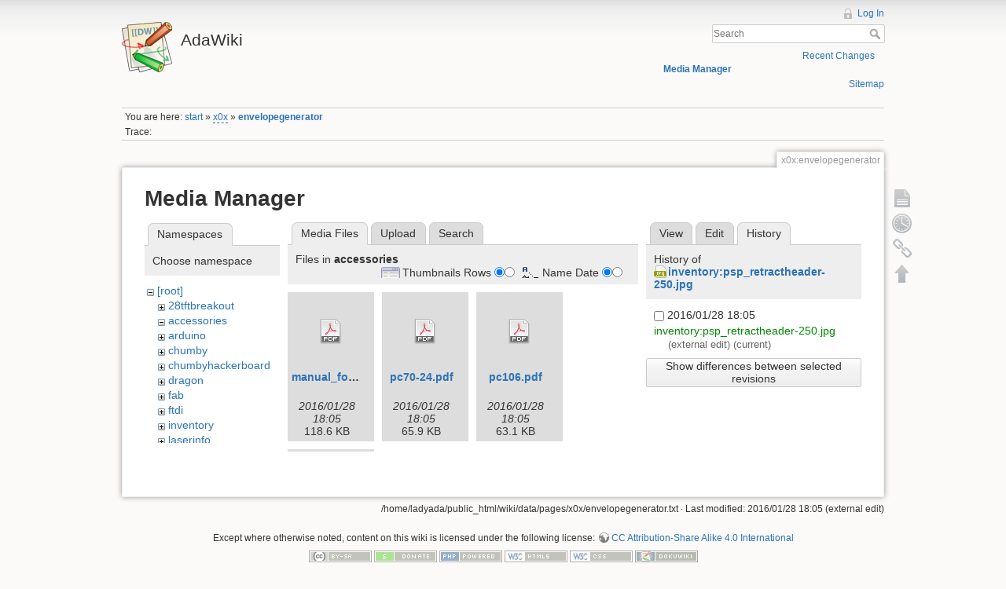

--- FILE ---
content_type: text/html; charset=utf-8
request_url: https://www.ladyada.net/wiki/x0x/envelopegenerator?ns=accessories&tab_files=files&do=media&tab_details=history&image=inventory%3Apsp_retractheader-250.jpg
body_size: 24193
content:
<!DOCTYPE html>
<html lang="en" dir="ltr" class="no-js">
<head>
    <meta charset="utf-8" />
    <title>x0x:envelopegenerator [AdaWiki]</title>
    <script>(function(H){H.className=H.className.replace(/\bno-js\b/,'js')})(document.documentElement)</script>
    <meta name="generator" content="DokuWiki"/>
<meta name="robots" content="noindex,nofollow"/>
<link rel="search" type="application/opensearchdescription+xml" href="/wiki/lib/exe/opensearch.php" title="AdaWiki"/>
<link rel="start" href="/wiki/"/>
<link rel="contents" href="/wiki/x0x/envelopegenerator?do=index" title="Sitemap"/>
<link rel="alternate" type="application/rss+xml" title="Recent Changes" href="/wiki/feed.php"/>
<link rel="alternate" type="application/rss+xml" title="Current namespace" href="/wiki/feed.php?mode=list&amp;ns=x0x"/>
<link rel="alternate" type="text/html" title="Plain HTML" href="/wiki/_export/xhtml/x0x/envelopegenerator"/>
<link rel="alternate" type="text/plain" title="Wiki Markup" href="/wiki/_export/raw/x0x/envelopegenerator"/>
<link rel="stylesheet" type="text/css" href="/wiki/lib/exe/css.php?t=dokuwiki&amp;tseed=c503b46fe452c80cb097188d863f4b9e"/>
<!--[if gte IE 9]><!-->
<script type="text/javascript">/*<![CDATA[*/var NS='x0x';var JSINFO = {"id":"x0x:envelopegenerator","namespace":"x0x"};
/*!]]>*/</script>
<script type="text/javascript" charset="utf-8" src="/wiki/lib/exe/jquery.php?tseed=d41d8cd98f00b204e9800998ecf8427e"></script>
<script type="text/javascript" charset="utf-8" src="/wiki/lib/exe/js.php?t=dokuwiki&amp;tseed=c503b46fe452c80cb097188d863f4b9e"></script>
<script type="text/javascript" charset="utf-8" src="/wiki/lib/plugins/googlemap3/googlemap3.js"></script>
<script type="text/javascript" charset="utf-8">/*<![CDATA[*/
function loadScript() {
  var script = document.createElement("script");
  script.type = "text/javascript";
  script.src = "http://maps.google.com/maps/api/js?sensor=false&callback=init_googlemap3";
  document.body.appendChild(script);
}
var googlscriptloaded = 0;

/*!]]>*/</script>
<!--<![endif]-->
    <meta name="viewport" content="width=device-width,initial-scale=1" />
    <link rel="shortcut icon" href="/wiki/lib/tpl/dokuwiki/images/favicon.ico" />
<link rel="apple-touch-icon" href="/wiki/lib/tpl/dokuwiki/images/apple-touch-icon.png" />
    </head>

<body>
    <!--[if lte IE 8 ]><div id="IE8"><![endif]-->
    <div id="dokuwiki__site"><div id="dokuwiki__top" class="site dokuwiki mode_media tpl_dokuwiki     ">

        
<!-- ********** HEADER ********** -->
<div id="dokuwiki__header"><div class="pad group">

    
    <div class="headings group">
        <ul class="a11y skip">
            <li><a href="#dokuwiki__content">skip to content</a></li>
        </ul>

        <h1><a href="/wiki/start"  accesskey="h" title="[H]"><img src="/wiki/lib/tpl/dokuwiki/images/logo.png" width="64" height="64" alt="" /> <span>AdaWiki</span></a></h1>
            </div>

    <div class="tools group">
        <!-- USER TOOLS -->
                    <div id="dokuwiki__usertools">
                <h3 class="a11y">User Tools</h3>
                <ul>
                    <li><a href="/wiki/x0x/envelopegenerator?do=login&amp;sectok="  class="action login" rel="nofollow" title="Log In">Log In</a></li>                </ul>
            </div>
        
        <!-- SITE TOOLS -->
        <div id="dokuwiki__sitetools">
            <h3 class="a11y">Site Tools</h3>
            <form action="/wiki/start" accept-charset="utf-8" class="search" id="dw__search" method="get" role="search"><div class="no"><input type="hidden" name="do" value="search" /><input type="text" placeholder="Search" id="qsearch__in" accesskey="f" name="id" class="edit" title="[F]" /><button type="submit" title="Search">Search</button><div id="qsearch__out" class="ajax_qsearch JSpopup"></div></div></form>            <div class="mobileTools">
                <form action="/wiki/doku.php" method="get" accept-charset="utf-8"><div class="no"><input type="hidden" name="id" value="x0x:envelopegenerator" /><select name="do" class="edit quickselect" title="Tools"><option value="">Tools</option><optgroup label="Page Tools"><option value="">Show page</option><option value="revisions">Old revisions</option><option value="backlink">Backlinks</option></optgroup><optgroup label="Site Tools"><option value="recent">Recent Changes</option><option value="media">Media Manager</option><option value="index">Sitemap</option></optgroup><optgroup label="User Tools"><option value="login">Log In</option></optgroup></select><button type="submit">&gt;</button></div></form>            </div>
            <ul>
                <li><a href="/wiki/x0x/envelopegenerator?do=recent"  class="action recent" accesskey="r" rel="nofollow" title="Recent Changes [R]">Recent Changes</a></li><li><a href="/wiki/x0x/envelopegenerator?do=media&amp;ns=x0x"  class="action media" rel="nofollow" title="Media Manager">Media Manager</a></li><li><a href="/wiki/x0x/envelopegenerator?do=index"  class="action index" accesskey="x" rel="nofollow" title="Sitemap [X]">Sitemap</a></li>            </ul>
        </div>

    </div>

    <!-- BREADCRUMBS -->
            <div class="breadcrumbs">
                            <div class="youarehere"><span class="bchead">You are here: </span><span class="home"><bdi><a href="/wiki/start" class="wikilink1" title="start">start</a></bdi></span> » <bdi><a href="/wiki/x0x/start" class="wikilink2" title="x0x:start" rel="nofollow">x0x</a></bdi> » <bdi><span class="curid"><a href="/wiki/x0x/envelopegenerator" class="wikilink1" title="x0x:envelopegenerator">envelopegenerator</a></span></bdi></div>
                                        <div class="trace"><span class="bchead">Trace:</span></div>
                    </div>
    


    <hr class="a11y" />
</div></div><!-- /header -->

        <div class="wrapper group">

            
            <!-- ********** CONTENT ********** -->
            <div id="dokuwiki__content"><div class="pad group">
                
                <div class="pageId"><span>x0x:envelopegenerator</span></div>

                <div class="page group">
                                                            <!-- wikipage start -->
                    <div id="mediamanager__page">
<h1>Media Manager</h1>
<div class="panel namespaces">
<h2>Namespaces</h2>
<div class="panelHeader">Choose namespace</div>
<div class="panelContent" id="media__tree">

<ul class="idx">
<li class="media level0 open"><img src="/wiki/lib/images/minus.gif" alt="−" /><div class="li"><a href="/wiki/x0x/envelopegenerator?ns=&amp;tab_files=files&amp;do=media&amp;tab_details=history&amp;image=inventory%3Apsp_retractheader-250.jpg" class="idx_dir">[root]</a></div>
<ul class="idx">
<li class="media level1 closed"><img src="/wiki/lib/images/plus.gif" alt="+" /><div class="li"><a href="/wiki/x0x/envelopegenerator?ns=28tftbreakout&amp;tab_files=files&amp;do=media&amp;tab_details=history&amp;image=inventory%3Apsp_retractheader-250.jpg" class="idx_dir">28tftbreakout</a></div></li>
<li class="media level1 open"><img src="/wiki/lib/images/minus.gif" alt="−" /><div class="li"><a href="/wiki/x0x/envelopegenerator?ns=accessories&amp;tab_files=files&amp;do=media&amp;tab_details=history&amp;image=inventory%3Apsp_retractheader-250.jpg" class="idx_dir">accessories</a></div></li>
<li class="media level1 closed"><img src="/wiki/lib/images/plus.gif" alt="+" /><div class="li"><a href="/wiki/x0x/envelopegenerator?ns=arduino&amp;tab_files=files&amp;do=media&amp;tab_details=history&amp;image=inventory%3Apsp_retractheader-250.jpg" class="idx_dir">arduino</a></div></li>
<li class="media level1 closed"><img src="/wiki/lib/images/plus.gif" alt="+" /><div class="li"><a href="/wiki/x0x/envelopegenerator?ns=chumby&amp;tab_files=files&amp;do=media&amp;tab_details=history&amp;image=inventory%3Apsp_retractheader-250.jpg" class="idx_dir">chumby</a></div></li>
<li class="media level1 closed"><img src="/wiki/lib/images/plus.gif" alt="+" /><div class="li"><a href="/wiki/x0x/envelopegenerator?ns=chumbyhackerboard&amp;tab_files=files&amp;do=media&amp;tab_details=history&amp;image=inventory%3Apsp_retractheader-250.jpg" class="idx_dir">chumbyhackerboard</a></div></li>
<li class="media level1 closed"><img src="/wiki/lib/images/plus.gif" alt="+" /><div class="li"><a href="/wiki/x0x/envelopegenerator?ns=dragon&amp;tab_files=files&amp;do=media&amp;tab_details=history&amp;image=inventory%3Apsp_retractheader-250.jpg" class="idx_dir">dragon</a></div></li>
<li class="media level1 closed"><img src="/wiki/lib/images/plus.gif" alt="+" /><div class="li"><a href="/wiki/x0x/envelopegenerator?ns=fab&amp;tab_files=files&amp;do=media&amp;tab_details=history&amp;image=inventory%3Apsp_retractheader-250.jpg" class="idx_dir">fab</a></div></li>
<li class="media level1 closed"><img src="/wiki/lib/images/plus.gif" alt="+" /><div class="li"><a href="/wiki/x0x/envelopegenerator?ns=ftdi&amp;tab_files=files&amp;do=media&amp;tab_details=history&amp;image=inventory%3Apsp_retractheader-250.jpg" class="idx_dir">ftdi</a></div></li>
<li class="media level1 closed"><img src="/wiki/lib/images/plus.gif" alt="+" /><div class="li"><a href="/wiki/x0x/envelopegenerator?ns=inventory&amp;tab_files=files&amp;do=media&amp;tab_details=history&amp;image=inventory%3Apsp_retractheader-250.jpg" class="idx_dir">inventory</a></div></li>
<li class="media level1 closed"><img src="/wiki/lib/images/plus.gif" alt="+" /><div class="li"><a href="/wiki/x0x/envelopegenerator?ns=laserinfo&amp;tab_files=files&amp;do=media&amp;tab_details=history&amp;image=inventory%3Apsp_retractheader-250.jpg" class="idx_dir">laserinfo</a></div></li>
<li class="media level1 closed"><img src="/wiki/lib/images/plus.gif" alt="+" /><div class="li"><a href="/wiki/x0x/envelopegenerator?ns=mdcpickandplace&amp;tab_files=files&amp;do=media&amp;tab_details=history&amp;image=inventory%3Apsp_retractheader-250.jpg" class="idx_dir">mdcpickandplace</a></div></li>
<li class="media level1 closed"><img src="/wiki/lib/images/plus.gif" alt="+" /><div class="li"><a href="/wiki/x0x/envelopegenerator?ns=media&amp;tab_files=files&amp;do=media&amp;tab_details=history&amp;image=inventory%3Apsp_retractheader-250.jpg" class="idx_dir">media</a></div></li>
<li class="media level1 closed"><img src="/wiki/lib/images/plus.gif" alt="+" /><div class="li"><a href="/wiki/x0x/envelopegenerator?ns=microbuilding&amp;tab_files=files&amp;do=media&amp;tab_details=history&amp;image=inventory%3Apsp_retractheader-250.jpg" class="idx_dir">microbuilding</a></div></li>
<li class="media level1 closed"><img src="/wiki/lib/images/plus.gif" alt="+" /><div class="li"><a href="/wiki/x0x/envelopegenerator?ns=partfinder&amp;tab_files=files&amp;do=media&amp;tab_details=history&amp;image=inventory%3Apsp_retractheader-250.jpg" class="idx_dir">partfinder</a></div></li>
<li class="media level1 closed"><img src="/wiki/lib/images/plus.gif" alt="+" /><div class="li"><a href="/wiki/x0x/envelopegenerator?ns=partselector&amp;tab_files=files&amp;do=media&amp;tab_details=history&amp;image=inventory%3Apsp_retractheader-250.jpg" class="idx_dir">partselector</a></div></li>
<li class="media level1 closed"><img src="/wiki/lib/images/plus.gif" alt="+" /><div class="li"><a href="/wiki/x0x/envelopegenerator?ns=prep&amp;tab_files=files&amp;do=media&amp;tab_details=history&amp;image=inventory%3Apsp_retractheader-250.jpg" class="idx_dir">prep</a></div></li>
<li class="media level1 closed"><img src="/wiki/lib/images/plus.gif" alt="+" /><div class="li"><a href="/wiki/x0x/envelopegenerator?ns=private&amp;tab_files=files&amp;do=media&amp;tab_details=history&amp;image=inventory%3Apsp_retractheader-250.jpg" class="idx_dir">private</a></div></li>
<li class="media level1 closed"><img src="/wiki/lib/images/plus.gif" alt="+" /><div class="li"><a href="/wiki/x0x/envelopegenerator?ns=products&amp;tab_files=files&amp;do=media&amp;tab_details=history&amp;image=inventory%3Apsp_retractheader-250.jpg" class="idx_dir">products</a></div></li>
<li class="media level1 closed"><img src="/wiki/lib/images/plus.gif" alt="+" /><div class="li"><a href="/wiki/x0x/envelopegenerator?ns=tempcontroller&amp;tab_files=files&amp;do=media&amp;tab_details=history&amp;image=inventory%3Apsp_retractheader-250.jpg" class="idx_dir">tempcontroller</a></div></li>
<li class="media level1 closed"><img src="/wiki/lib/images/plus.gif" alt="+" /><div class="li"><a href="/wiki/x0x/envelopegenerator?ns=todo&amp;tab_files=files&amp;do=media&amp;tab_details=history&amp;image=inventory%3Apsp_retractheader-250.jpg" class="idx_dir">todo</a></div></li>
<li class="media level1 closed"><img src="/wiki/lib/images/plus.gif" alt="+" /><div class="li"><a href="/wiki/x0x/envelopegenerator?ns=tutorials&amp;tab_files=files&amp;do=media&amp;tab_details=history&amp;image=inventory%3Apsp_retractheader-250.jpg" class="idx_dir">tutorials</a></div></li>
<li class="media level1 closed"><img src="/wiki/lib/images/plus.gif" alt="+" /><div class="li"><a href="/wiki/x0x/envelopegenerator?ns=wavebubble&amp;tab_files=files&amp;do=media&amp;tab_details=history&amp;image=inventory%3Apsp_retractheader-250.jpg" class="idx_dir">wavebubble</a></div></li>
<li class="media level1 closed"><img src="/wiki/lib/images/plus.gif" alt="+" /><div class="li"><a href="/wiki/x0x/envelopegenerator?ns=website&amp;tab_files=files&amp;do=media&amp;tab_details=history&amp;image=inventory%3Apsp_retractheader-250.jpg" class="idx_dir">website</a></div></li>
<li class="media level1 closed"><img src="/wiki/lib/images/plus.gif" alt="+" /><div class="li"><a href="/wiki/x0x/envelopegenerator?ns=wiki&amp;tab_files=files&amp;do=media&amp;tab_details=history&amp;image=inventory%3Apsp_retractheader-250.jpg" class="idx_dir">wiki</a></div></li>
<li class="media level1 closed"><img src="/wiki/lib/images/plus.gif" alt="+" /><div class="li"><a href="/wiki/x0x/envelopegenerator?ns=x0x&amp;tab_files=files&amp;do=media&amp;tab_details=history&amp;image=inventory%3Apsp_retractheader-250.jpg" class="idx_dir">x0x</a></div></li>
<li class="media level1 closed"><img src="/wiki/lib/images/plus.gif" alt="+" /><div class="li"><a href="/wiki/x0x/envelopegenerator?ns=zencartmods&amp;tab_files=files&amp;do=media&amp;tab_details=history&amp;image=inventory%3Apsp_retractheader-250.jpg" class="idx_dir">zencartmods</a></div></li>
</ul></li>
</ul>
</div>
</div>
<div class="panel filelist">
<h2 class="a11y">Media Files</h2>
<ul class="tabs">
<li><strong>Media Files</strong></li>
<li><a href="/wiki/x0x/envelopegenerator?tab_files=upload&amp;do=media&amp;tab_details=history&amp;image=inventory%3Apsp_retractheader-250.jpg&amp;ns=accessories">Upload</a></li>
<li><a href="/wiki/x0x/envelopegenerator?tab_files=search&amp;do=media&amp;tab_details=history&amp;image=inventory%3Apsp_retractheader-250.jpg&amp;ns=accessories">Search</a></li>
</ul>
<div class="panelHeader">
<h3>Files in <strong>accessories</strong></h3>
<form class="options" method="get" action="/wiki/x0x/envelopegenerator" accept-charset="utf-8"><div class="no">
<input type="hidden" name="do" value="media" /><input type="hidden" name="tab_files" value="files" /><input type="hidden" name="tab_details" value="history" /><input type="hidden" name="image" value="inventory:psp_retractheader-250.jpg" /><input type="hidden" name="ns" value="accessories" /><ul>
<li class="listType"><label class="thumbs" for="listType__thumbs"><input type="radio" id="listType__thumbs" name="list_dwmedia" value="thumbs" checked="checked" /> <span>Thumbnails</span></label>
<label class="rows" for="listType__rows"><input type="radio" id="listType__rows" name="list_dwmedia" value="rows" /> <span>Rows</span></label>
</li>
<li class="sortBy"><label class="name" for="sortBy__name"><input type="radio" id="sortBy__name" name="sort_dwmedia" value="name" checked="checked" /> <span>Name</span></label>
<label class="date" for="sortBy__date"><input type="radio" id="sortBy__date" name="sort_dwmedia" value="date" /> <span>Date</span></label>
</li>
<li><button type="submit">Apply</button>
</li>
</ul>
</div></form>
</div>
<div class="panelContent">
<ul class="thumbs"><li><dl title="accessories:manual_for_panther_compact_106.pdf">
<dt><a id="d_:accessories:manual_for_panther_compact_106.pdf" class="image" title="accessories:manual_for_panther_compact_106.pdf" href="/wiki/x0x/envelopegenerator?image=accessories%3Amanual_for_panther_compact_106.pdf&amp;ns=accessories&amp;tab_details=view&amp;do=media&amp;tab_files=files"><img src="/wiki/lib/images/fileicons/32x32/pdf.png" alt="accessories:manual_for_panther_compact_106.pdf" class="icon" /></a></dt>
<dd class="name"><a href="/wiki/x0x/envelopegenerator?image=accessories%3Amanual_for_panther_compact_106.pdf&amp;ns=accessories&amp;tab_details=view&amp;do=media&amp;tab_files=files" id="h_:accessories:manual_for_panther_compact_106.pdf">manual_for_panther_compact_106.pdf</a></dd>
<dd class="size">&#160;</dd>
<dd class="date">2016/01/28 18:05</dd>
<dd class="filesize">118.6 KB</dd>
</dl></li>
<li><dl title="accessories:pc70-24.pdf">
<dt><a id="d_:accessories:pc70-24.pdf" class="image" title="accessories:pc70-24.pdf" href="/wiki/x0x/envelopegenerator?image=accessories%3Apc70-24.pdf&amp;ns=accessories&amp;tab_details=view&amp;do=media&amp;tab_files=files"><img src="/wiki/lib/images/fileicons/32x32/pdf.png" alt="accessories:pc70-24.pdf" class="icon" /></a></dt>
<dd class="name"><a href="/wiki/x0x/envelopegenerator?image=accessories%3Apc70-24.pdf&amp;ns=accessories&amp;tab_details=view&amp;do=media&amp;tab_files=files" id="h_:accessories:pc70-24.pdf">pc70-24.pdf</a></dd>
<dd class="size">&#160;</dd>
<dd class="date">2016/01/28 18:05</dd>
<dd class="filesize">65.9 KB</dd>
</dl></li>
<li><dl title="accessories:pc106.pdf">
<dt><a id="d_:accessories:pc106.pdf" class="image" title="accessories:pc106.pdf" href="/wiki/x0x/envelopegenerator?image=accessories%3Apc106.pdf&amp;ns=accessories&amp;tab_details=view&amp;do=media&amp;tab_files=files"><img src="/wiki/lib/images/fileicons/32x32/pdf.png" alt="accessories:pc106.pdf" class="icon" /></a></dt>
<dd class="name"><a href="/wiki/x0x/envelopegenerator?image=accessories%3Apc106.pdf&amp;ns=accessories&amp;tab_details=view&amp;do=media&amp;tab_files=files" id="h_:accessories:pc106.pdf">pc106.pdf</a></dd>
<dd class="size">&#160;</dd>
<dd class="date">2016/01/28 18:05</dd>
<dd class="filesize">63.1 KB</dd>
</dl></li>
<li><dl title="accessories:sa-compact_106_parts_list_and_exploded_view.pdf">
<dt><a id="d_:accessories:sa-compact_106_parts_list_and_exploded_view.pdf" class="image" title="accessories:sa-compact_106_parts_list_and_exploded_view.pdf" href="/wiki/x0x/envelopegenerator?image=accessories%3Asa-compact_106_parts_list_and_exploded_view.pdf&amp;ns=accessories&amp;tab_details=view&amp;do=media&amp;tab_files=files"><img src="/wiki/lib/images/fileicons/32x32/pdf.png" alt="accessories:sa-compact_106_parts_list_and_exploded_view.pdf" class="icon" /></a></dt>
<dd class="name"><a href="/wiki/x0x/envelopegenerator?image=accessories%3Asa-compact_106_parts_list_and_exploded_view.pdf&amp;ns=accessories&amp;tab_details=view&amp;do=media&amp;tab_files=files" id="h_:accessories:sa-compact_106_parts_list_and_exploded_view.pdf">sa-compact_106_parts_list_and_exploded_view.pdf</a></dd>
<dd class="size">&#160;</dd>
<dd class="date">2016/01/28 18:05</dd>
<dd class="filesize">254.7 KB</dd>
</dl></li>
</ul>
</div>
</div>
<div class="panel file">
<h2 class="a11y">File</h2>
<ul class="tabs">
<li><a href="/wiki/x0x/envelopegenerator?tab_details=view&amp;do=media&amp;tab_files=files&amp;image=inventory%3Apsp_retractheader-250.jpg&amp;ns=accessories">View</a></li>
<li><a href="/wiki/x0x/envelopegenerator?tab_details=edit&amp;do=media&amp;tab_files=files&amp;image=inventory%3Apsp_retractheader-250.jpg&amp;ns=accessories">Edit</a></li>
<li><strong>History</strong></li>
</ul>
<div class="panelHeader"><h3>History of <strong><a href="/wiki/_media/inventory/psp_retractheader-250.jpg" class="select mediafile mf_jpg" title="View original file">inventory:psp_retractheader-250.jpg</a></strong></h3></div>
<div class="panelContent">
<form id="page__revisions" class="changes" action="/wiki/x0x/envelopegenerator?image=inventory%3Apsp_retractheader-250.jpg&amp;do=media&amp;tab_files=files&amp;tab_details=history&amp;ns=accessories" method="post" accept-charset="utf-8"><div class="no">
<input type="hidden" name="sectok" value="" /><input type="hidden" name="mediado" value="diff" /><ul >
<li >
<div class="li">
<input type="checkbox" name="rev2[]" value="current"/>
<span class="date">
2016/01/28 18:05</span>
<img src="/wiki/lib/images/blank.gif" width="15" height="11" alt="" /><a class="wikilink1" href="/wiki/x0x/envelopegenerator?image=inventory%3Apsp_retractheader-250.jpg&amp;tab_details=view&amp;do=media&amp;tab_files=files&amp;ns=accessories">
inventory:psp_retractheader-250.jpg</a>
<div >
<span class="user">
(external edit)</span>
(current)</div>
</div>
</li>
</ul>
<button type="submit">Show differences between selected revisions</button>
</div></form>
<div class="pagenav"></div></div>
</div>
</div>

                    <!-- wikipage stop -->
                                    </div>

                <div class="docInfo"><bdi>/home/ladyada/public_html/wiki/data/pages/x0x/envelopegenerator.txt</bdi> · Last modified: 2016/01/28 18:05 (external edit)</div>

                            </div></div><!-- /content -->

            <hr class="a11y" />

            <!-- PAGE ACTIONS -->
            <div id="dokuwiki__pagetools">
                <h3 class="a11y">Page Tools</h3>
                <div class="tools">
                    <ul>
                        <li><a href="/wiki/x0x/envelopegenerator?do="  class="action show" accesskey="v" rel="nofollow" title="Show page [V]"><span>Show page</span></a></li><li><a href="/wiki/x0x/envelopegenerator?do=revisions"  class="action revs" accesskey="o" rel="nofollow" title="Old revisions [O]"><span>Old revisions</span></a></li><li><a href="/wiki/x0x/envelopegenerator?do=backlink"  class="action backlink" rel="nofollow" title="Backlinks"><span>Backlinks</span></a></li><li><a href="#dokuwiki__top"  class="action top" accesskey="t" rel="nofollow" title="Back to top [T]"><span>Back to top</span></a></li>                    </ul>
                </div>
            </div>
        </div><!-- /wrapper -->

        
<!-- ********** FOOTER ********** -->
<div id="dokuwiki__footer"><div class="pad">
    <div class="license">Except where otherwise noted, content on this wiki is licensed under the following license: <bdi><a href="http://creativecommons.org/licenses/by-sa/4.0/" rel="license" class="urlextern">CC Attribution-Share Alike 4.0 International</a></bdi></div>
    <div class="buttons">
        <a href="http://creativecommons.org/licenses/by-sa/4.0/" rel="license"><img src="/wiki/lib/images/license/button/cc-by-sa.png" alt="CC Attribution-Share Alike 4.0 International" /></a>        <a href="http://www.dokuwiki.org/donate" title="Donate" ><img
            src="/wiki/lib/tpl/dokuwiki/images/button-donate.gif" width="80" height="15" alt="Donate" /></a>
        <a href="http://www.php.net" title="Powered by PHP" ><img
            src="/wiki/lib/tpl/dokuwiki/images/button-php.gif" width="80" height="15" alt="Powered by PHP" /></a>
        <a href="http://validator.w3.org/check/referer" title="Valid HTML5" ><img
            src="/wiki/lib/tpl/dokuwiki/images/button-html5.png" width="80" height="15" alt="Valid HTML5" /></a>
        <a href="http://jigsaw.w3.org/css-validator/check/referer?profile=css3" title="Valid CSS" ><img
            src="/wiki/lib/tpl/dokuwiki/images/button-css.png" width="80" height="15" alt="Valid CSS" /></a>
        <a href="http://dokuwiki.org/" title="Driven by DokuWiki" ><img
            src="/wiki/lib/tpl/dokuwiki/images/button-dw.png" width="80" height="15" alt="Driven by DokuWiki" /></a>
    </div>
</div></div><!-- /footer -->

    </div></div><!-- /site -->

    <div class="no"><img src="/wiki/lib/exe/indexer.php?id=x0x%3Aenvelopegenerator&amp;1768729730" width="2" height="1" alt="" /></div>
    <div id="screen__mode" class="no"></div>    <!--[if lte IE 8 ]></div><![endif]-->
</body>
</html>
